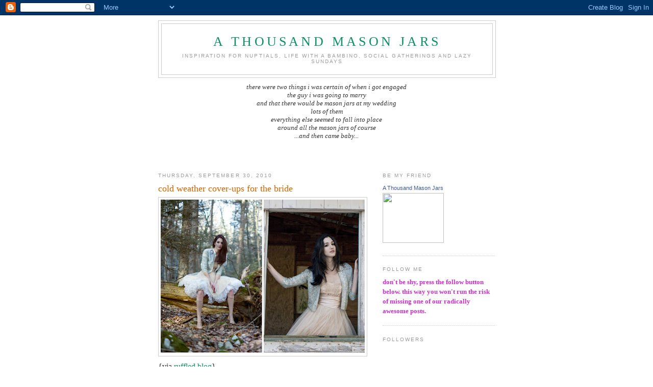

--- FILE ---
content_type: text/html; charset=UTF-8
request_url: http://www.athousandmasonjars.com/2010/09/cold-weather-cover-ups-for-bride.html
body_size: 12579
content:
<!DOCTYPE html>
<html dir='ltr' xmlns='http://www.w3.org/1999/xhtml' xmlns:b='http://www.google.com/2005/gml/b' xmlns:data='http://www.google.com/2005/gml/data' xmlns:expr='http://www.google.com/2005/gml/expr'>
<head>
<link href='https://www.blogger.com/static/v1/widgets/2944754296-widget_css_bundle.css' rel='stylesheet' type='text/css'/>
<meta content='text/html; charset=UTF-8' http-equiv='Content-Type'/>
<meta content='blogger' name='generator'/>
<link href='http://www.athousandmasonjars.com/favicon.ico' rel='icon' type='image/x-icon'/>
<link href='http://www.athousandmasonjars.com/2010/09/cold-weather-cover-ups-for-bride.html' rel='canonical'/>
<link rel="alternate" type="application/atom+xml" title="a thousand mason jars - Atom" href="http://www.athousandmasonjars.com/feeds/posts/default" />
<link rel="alternate" type="application/rss+xml" title="a thousand mason jars - RSS" href="http://www.athousandmasonjars.com/feeds/posts/default?alt=rss" />
<link rel="service.post" type="application/atom+xml" title="a thousand mason jars - Atom" href="https://www.blogger.com/feeds/2429986827899119307/posts/default" />

<link rel="alternate" type="application/atom+xml" title="a thousand mason jars - Atom" href="http://www.athousandmasonjars.com/feeds/3084667453701921435/comments/default" />
<!--Can't find substitution for tag [blog.ieCssRetrofitLinks]-->
<link href='https://blogger.googleusercontent.com/img/b/R29vZ2xl/AVvXsEhEM9BoFGwJLC5WtTcOcoE11fdkHxPsnXbmTto_E5HeidXzqn7Bivyclviwe4MeHr6EPIi0JgWe1xNPspHnSzvZ-98EVXColCMBXFUelykbclcNgqTbPweuk7mxd5Q1gLCG3m_AJh1A1d8/s400/silver-tulle-vintage-wedding-dress.jpg' rel='image_src'/>
<meta content='http://www.athousandmasonjars.com/2010/09/cold-weather-cover-ups-for-bride.html' property='og:url'/>
<meta content='cold weather cover-ups for the bride' property='og:title'/>
<meta content='{via ruffled blog } {via braedon photography } {via martha stewart } {via abcd } {via once wed } baby it&#39;s cold outside... not quite, but we...' property='og:description'/>
<meta content='https://blogger.googleusercontent.com/img/b/R29vZ2xl/AVvXsEhEM9BoFGwJLC5WtTcOcoE11fdkHxPsnXbmTto_E5HeidXzqn7Bivyclviwe4MeHr6EPIi0JgWe1xNPspHnSzvZ-98EVXColCMBXFUelykbclcNgqTbPweuk7mxd5Q1gLCG3m_AJh1A1d8/w1200-h630-p-k-no-nu/silver-tulle-vintage-wedding-dress.jpg' property='og:image'/>
<title>a thousand mason jars: cold weather cover-ups for the bride</title>
<style id='page-skin-1' type='text/css'><!--
/*
-----------------------------------------------
Blogger Template Style
Name:     Minima
Date:     26 Feb 2004
Updated by: Blogger Team
----------------------------------------------- */
/* Use this with templates/template-twocol.html */
body {
background:#ffffff;
margin:0;
color:#333333;
font:x-small Georgia Serif;
font-size/* */:/**/small;
font-size: /**/small;
text-align: center;
}
a:link {
color:#0D8F63;
text-decoration:none;
}
a:visited {
color:#999999;
text-decoration:none;
}
a:hover {
color:#cc6600;
text-decoration:underline;
}
a img {
border-width:0;
}
/* Header
-----------------------------------------------
*/
#header-wrapper {
width:660px;
margin:0 auto 10px;
border:1px solid #cccccc;
}
#header-inner {
background-position: center;
margin-left: auto;
margin-right: auto;
}
#header {
margin: 5px;
border: 1px solid #cccccc;
text-align: center;
color:#0D8F63;
}
#header h1 {
margin:5px 5px 0;
padding:15px 20px .25em;
line-height:1.2em;
text-transform:uppercase;
letter-spacing:.2em;
font: normal normal 200% Georgia, Serif;
}
#header a {
color:#0D8F63;
text-decoration:none;
}
#header a:hover {
color:#0D8F63;
}
#header .description {
margin:0 5px 5px;
padding:0 20px 15px;
max-width:700px;
text-transform:uppercase;
letter-spacing:.2em;
line-height: 1.4em;
font: normal normal 78% 'Trebuchet MS', Trebuchet, Arial, Verdana, Sans-serif;
color: #999999;
}
#header img {
margin-left: auto;
margin-right: auto;
}
/* Outer-Wrapper
----------------------------------------------- */
#outer-wrapper {
width: 660px;
margin:0 auto;
padding:10px;
text-align:left;
font: normal normal 100% Georgia, Serif;
}
#main-wrapper {
width: 410px;
float: left;
word-wrap: break-word; /* fix for long text breaking sidebar float in IE */
overflow: hidden;     /* fix for long non-text content breaking IE sidebar float */
}
#sidebar-wrapper {
width: 220px;
float: right;
word-wrap: break-word; /* fix for long text breaking sidebar float in IE */
overflow: hidden;      /* fix for long non-text content breaking IE sidebar float */
}
/* Headings
----------------------------------------------- */
h2 {
margin:1.5em 0 .75em;
font:normal normal 78% 'Trebuchet MS',Trebuchet,Arial,Verdana,Sans-serif;
line-height: 1.4em;
text-transform:uppercase;
letter-spacing:.2em;
color:#999999;
}
/* Posts
-----------------------------------------------
*/
h2.date-header {
margin:1.5em 0 .5em;
}
.post {
margin:.5em 0 1.5em;
border-bottom:1px dotted #cccccc;
padding-bottom:1.5em;
}
.post h3 {
margin:.25em 0 0;
padding:0 0 4px;
font-size:140%;
font-weight:normal;
line-height:1.4em;
color:#cc6600;
}
.post h3 a, .post h3 a:visited, .post h3 strong {
display:block;
text-decoration:none;
color:#cc6600;
font-weight:normal;
}
.post h3 strong, .post h3 a:hover {
color:#333333;
}
.post-body {
margin:0 0 .75em;
line-height:1.6em;
}
.post-body blockquote {
line-height:1.3em;
}
.post-footer {
margin: .75em 0;
color:#999999;
text-transform:uppercase;
letter-spacing:.1em;
font: normal normal 78% 'Trebuchet MS', Trebuchet, Arial, Verdana, Sans-serif;
line-height: 1.4em;
}
.comment-link {
margin-left:.6em;
}
.post img, table.tr-caption-container {
padding:4px;
border:1px solid #cccccc;
}
.tr-caption-container img {
border: none;
padding: 0;
}
.post blockquote {
margin:1em 20px;
}
.post blockquote p {
margin:.75em 0;
}
/* Comments
----------------------------------------------- */
#comments h4 {
margin:1em 0;
font-weight: bold;
line-height: 1.4em;
text-transform:uppercase;
letter-spacing:.2em;
color: #999999;
}
#comments-block {
margin:1em 0 1.5em;
line-height:1.6em;
}
#comments-block .comment-author {
margin:.5em 0;
}
#comments-block .comment-body {
margin:.25em 0 0;
}
#comments-block .comment-footer {
margin:-.25em 0 2em;
line-height: 1.4em;
text-transform:uppercase;
letter-spacing:.1em;
}
#comments-block .comment-body p {
margin:0 0 .75em;
}
.deleted-comment {
font-style:italic;
color:gray;
}
#blog-pager-newer-link {
float: left;
}
#blog-pager-older-link {
float: right;
}
#blog-pager {
text-align: center;
}
.feed-links {
clear: both;
line-height: 2.5em;
}
/* Sidebar Content
----------------------------------------------- */
.sidebar {
color: #666666;
line-height: 1.5em;
}
.sidebar ul {
list-style:none;
margin:0 0 0;
padding:0 0 0;
}
.sidebar li {
margin:0;
padding-top:0;
padding-right:0;
padding-bottom:.25em;
padding-left:15px;
text-indent:-15px;
line-height:1.5em;
}
.sidebar .widget, .main .widget {
border-bottom:1px dotted #cccccc;
margin:0 0 1.5em;
padding:0 0 1.5em;
}
.main .Blog {
border-bottom-width: 0;
}
/* Profile
----------------------------------------------- */
.profile-img {
float: left;
margin-top: 0;
margin-right: 5px;
margin-bottom: 5px;
margin-left: 0;
padding: 4px;
border: 1px solid #cccccc;
}
.profile-data {
margin:0;
text-transform:uppercase;
letter-spacing:.1em;
font: normal normal 78% 'Trebuchet MS', Trebuchet, Arial, Verdana, Sans-serif;
color: #999999;
font-weight: bold;
line-height: 1.6em;
}
.profile-datablock {
margin:.5em 0 .5em;
}
.profile-textblock {
margin: 0.5em 0;
line-height: 1.6em;
}
.profile-link {
font: normal normal 78% 'Trebuchet MS', Trebuchet, Arial, Verdana, Sans-serif;
text-transform: uppercase;
letter-spacing: .1em;
}
/* Footer
----------------------------------------------- */
#footer {
width:660px;
clear:both;
margin:0 auto;
padding-top:15px;
line-height: 1.6em;
text-transform:uppercase;
letter-spacing:.1em;
text-align: center;
}

--></style>
<link href='https://www.blogger.com/dyn-css/authorization.css?targetBlogID=2429986827899119307&amp;zx=ff719f20-26f7-496e-ae74-9e41e3128cd7' media='none' onload='if(media!=&#39;all&#39;)media=&#39;all&#39;' rel='stylesheet'/><noscript><link href='https://www.blogger.com/dyn-css/authorization.css?targetBlogID=2429986827899119307&amp;zx=ff719f20-26f7-496e-ae74-9e41e3128cd7' rel='stylesheet'/></noscript>
<meta name='google-adsense-platform-account' content='ca-host-pub-1556223355139109'/>
<meta name='google-adsense-platform-domain' content='blogspot.com'/>

</head>
<meta content='9BC9886362' name='blogcatalog'/>
<body>
<div class='navbar section' id='navbar'><div class='widget Navbar' data-version='1' id='Navbar1'><script type="text/javascript">
    function setAttributeOnload(object, attribute, val) {
      if(window.addEventListener) {
        window.addEventListener('load',
          function(){ object[attribute] = val; }, false);
      } else {
        window.attachEvent('onload', function(){ object[attribute] = val; });
      }
    }
  </script>
<div id="navbar-iframe-container"></div>
<script type="text/javascript" src="https://apis.google.com/js/platform.js"></script>
<script type="text/javascript">
      gapi.load("gapi.iframes:gapi.iframes.style.bubble", function() {
        if (gapi.iframes && gapi.iframes.getContext) {
          gapi.iframes.getContext().openChild({
              url: 'https://www.blogger.com/navbar/2429986827899119307?po\x3d3084667453701921435\x26origin\x3dhttp://www.athousandmasonjars.com',
              where: document.getElementById("navbar-iframe-container"),
              id: "navbar-iframe"
          });
        }
      });
    </script><script type="text/javascript">
(function() {
var script = document.createElement('script');
script.type = 'text/javascript';
script.src = '//pagead2.googlesyndication.com/pagead/js/google_top_exp.js';
var head = document.getElementsByTagName('head')[0];
if (head) {
head.appendChild(script);
}})();
</script>
</div></div>
<div id='outer-wrapper'><div id='wrap2'>
<!-- skip links for text browsers -->
<span id='skiplinks' style='display:none;'>
<a href='#main'>skip to main </a> |
      <a href='#sidebar'>skip to sidebar</a>
</span>
<div id='header-wrapper'>
<div class='header section' id='header'><div class='widget Header' data-version='1' id='Header1'>
<div id='header-inner'>
<div class='titlewrapper'>
<h1 class='title'>
<a href='http://www.athousandmasonjars.com/'>
a thousand mason jars
</a>
</h1>
</div>
<div class='descriptionwrapper'>
<p class='description'><span>inspiration for nuptials, life with a bambino, social gatherings and lazy sundays</span></p>
</div>
</div>
</div></div>
</div>
<div id='content-wrapper'>
<div id='crosscol-wrapper' style='text-align:center'>
<div class='crosscol section' id='crosscol'><div class='widget Text' data-version='1' id='Text2'>
<div class='widget-content'>
<em>there were two things i was certain of when i got engaged</em> <div><em>the guy i was going to marry</em></div><div><em>and that there would be mason jars at my wedding </em><br/><em>lots of them </em><br/><em>everything else seemed to fall into place</em><br/><em>around all the mason jars of course</em></div><div><i>...and then came baby...<br/></i><br/></div><br/><br/>
</div>
<div class='clear'></div>
</div></div>
</div>
<div id='main-wrapper'>
<div class='main section' id='main'><div class='widget Blog' data-version='1' id='Blog1'>
<div class='blog-posts hfeed'>

          <div class="date-outer">
        
<h2 class='date-header'><span>Thursday, September 30, 2010</span></h2>

          <div class="date-posts">
        
<div class='post-outer'>
<div class='post hentry'>
<a name='3084667453701921435'></a>
<h3 class='post-title entry-title'>
<a href='http://www.athousandmasonjars.com/2010/09/cold-weather-cover-ups-for-bride.html'>cold weather cover-ups for the bride</a>
</h3>
<div class='post-header'>
<div class='post-header-line-1'></div>
</div>
<div class='post-body entry-content'>
<div><a href="https://blogger.googleusercontent.com/img/b/R29vZ2xl/AVvXsEhEM9BoFGwJLC5WtTcOcoE11fdkHxPsnXbmTto_E5HeidXzqn7Bivyclviwe4MeHr6EPIi0JgWe1xNPspHnSzvZ-98EVXColCMBXFUelykbclcNgqTbPweuk7mxd5Q1gLCG3m_AJh1A1d8/s1600/silver-tulle-vintage-wedding-dress.jpg" onblur="try {parent.deselectBloggerImageGracefully();} catch(e) {}"><span class="Apple-style-span" style="color: rgb(0, 0, 0); -webkit-text-decorations-in-effect: none; "></span></a><a href="https://blogger.googleusercontent.com/img/b/R29vZ2xl/AVvXsEhEM9BoFGwJLC5WtTcOcoE11fdkHxPsnXbmTto_E5HeidXzqn7Bivyclviwe4MeHr6EPIi0JgWe1xNPspHnSzvZ-98EVXColCMBXFUelykbclcNgqTbPweuk7mxd5Q1gLCG3m_AJh1A1d8/s1600/silver-tulle-vintage-wedding-dress.jpg" onblur="try {parent.deselectBloggerImageGracefully();} catch(e) {}"><img alt="" border="0" id="BLOGGER_PHOTO_ID_5522704851674768754" src="https://blogger.googleusercontent.com/img/b/R29vZ2xl/AVvXsEhEM9BoFGwJLC5WtTcOcoE11fdkHxPsnXbmTto_E5HeidXzqn7Bivyclviwe4MeHr6EPIi0JgWe1xNPspHnSzvZ-98EVXColCMBXFUelykbclcNgqTbPweuk7mxd5Q1gLCG3m_AJh1A1d8/s400/silver-tulle-vintage-wedding-dress.jpg" style="display:block; margin:0px auto 10px; text-align:center;cursor:pointer; cursor:hand;width: 400px; height: 303px;" /></a><span class="Apple-style-span"  style="font-size:medium;">{via </span><a href="http://ruffledblog.com/2010/02/reader-survey-2010/"><span class="Apple-style-span"  style="font-size:medium;">ruffled blog</span></a><span class="Apple-style-span"  style="font-size:medium;">}<br /></span><div style="text-align: center;"><span class="Apple-style-span"  style="color:#0000EE;"><u><span class="Apple-style-span"  style="font-size:medium;"><br /></span></u></span></div><a href="https://blogger.googleusercontent.com/img/b/R29vZ2xl/AVvXsEgL_fEwFU3GVdmr0bRwFO2t9pYAp1w0tpsQQjy-06L-Se43wykdEZCZS_pXunERANV2fzhs__quWkLbVfD03whwZIC1XLyHff2BaX9kDW4tMP7wQG-enad4AlnkPeI_ai7vl_lRGWROg58/s1600/sweater_vintage_bride_02.jpg" onblur="try {parent.deselectBloggerImageGracefully();} catch(e) {}"><img alt="" border="0" id="BLOGGER_PHOTO_ID_5522704196065570674" src="https://blogger.googleusercontent.com/img/b/R29vZ2xl/AVvXsEgL_fEwFU3GVdmr0bRwFO2t9pYAp1w0tpsQQjy-06L-Se43wykdEZCZS_pXunERANV2fzhs__quWkLbVfD03whwZIC1XLyHff2BaX9kDW4tMP7wQG-enad4AlnkPeI_ai7vl_lRGWROg58/s400/sweater_vintage_bride_02.jpg" style="display:block; margin:0px auto 10px; text-align:center;cursor:pointer; cursor:hand;width: 400px; height: 296px;" /></a><span class="Apple-style-span"  style="font-size:medium;">{via </span><a href="http://braedonsblog.com/2009/12/18/laura-ryan-rainy-day-wedding-in-santa-barbara/"><span class="Apple-style-span"  style="font-size:medium;">braedon photography</span></a><span class="Apple-style-span"  style="font-size:medium;">}</span></div><div><span class="Apple-style-span"  style="font-size:medium;"><br /></span></div><div><a href="https://blogger.googleusercontent.com/img/b/R29vZ2xl/AVvXsEjj0MLsKkAtzD57oZrsMdUpolBk5usN4da00ANqlyj80xWCY3JA-iSfvXb-FzCs5P4SZIOzr0v0qh_P00GwIJNJMfNV1JKLaoJ81krb733b1fJgvHEd6nXBj-IC_2Ec-o0_XZUZesKHc2w/s1600/a99893_fal03_b_g03_xl.jpg"><img alt="" border="0" id="BLOGGER_PHOTO_ID_5522710727518553970" src="https://blogger.googleusercontent.com/img/b/R29vZ2xl/AVvXsEjj0MLsKkAtzD57oZrsMdUpolBk5usN4da00ANqlyj80xWCY3JA-iSfvXb-FzCs5P4SZIOzr0v0qh_P00GwIJNJMfNV1JKLaoJ81krb733b1fJgvHEd6nXBj-IC_2Ec-o0_XZUZesKHc2w/s400/a99893_fal03_b_g03_xl.jpg" style="display: block; margin-top: 0px; margin-right: auto; margin-bottom: 10px; margin-left: auto; text-align: center; cursor: pointer; width: 320px; height: 400px; " /></a><span class="Apple-style-span"  style="font-size:medium;">{via </span><a href="http://www.marthastewartweddings.com/photogallery/fall-wedding-ideas#slide_16"><span class="Apple-style-span"  style="font-size:medium;">martha stewart</span></a><span class="Apple-style-span"  style="font-size:medium;">}<br /></span><div><span class="Apple-style-span"  style="font-size:medium;"><br /></span><a href="https://blogger.googleusercontent.com/img/b/R29vZ2xl/AVvXsEgEyCw8aBM-xnTex76Avdn7PMnipml8Lhty3_S8eW5Zuh5itlb8FeNb29b1xfFqaUYNBL2Q_4Ut1YssHb5LtdLCEPVQKjm4xXSGESnVK9jahOwFtoGGXlnA69hxj8cZEyay-cE_WLDvP0U/s1600/BabyAlpacaSweater.jpg" onblur="try {parent.deselectBloggerImageGracefully();} catch(e) {}"><img alt="" border="0" id="BLOGGER_PHOTO_ID_5522701559325370706" src="https://blogger.googleusercontent.com/img/b/R29vZ2xl/AVvXsEgEyCw8aBM-xnTex76Avdn7PMnipml8Lhty3_S8eW5Zuh5itlb8FeNb29b1xfFqaUYNBL2Q_4Ut1YssHb5LtdLCEPVQKjm4xXSGESnVK9jahOwFtoGGXlnA69hxj8cZEyay-cE_WLDvP0U/s400/BabyAlpacaSweater.jpg" style="display:block; margin:0px auto 10px; text-align:center;cursor:pointer; cursor:hand;width: 400px; height: 231px;" /></a><span class="Apple-style-span"  style="font-size:medium;">{via </span><a href="http://www.abcddesign.com/archives/2009/10/27/vintage-wedding-perfect-bridesmaid-dress/"><span class="Apple-style-span"  style="font-size:medium;">abcd</span></a><span class="Apple-style-span"  style="font-size:medium;">}</span><div><div style="text-align: center;"><span class="Apple-style-span"  style="color:#0000EE;"><u><span class="Apple-style-span"  style="font-size:medium;"><br /></span></u></span></div><a href="https://blogger.googleusercontent.com/img/b/R29vZ2xl/AVvXsEhk29oX56AmenbAL32Ca4Z2sjycAwOxDeL9VZ2XKWoa06LTupDpdBgq5rnyj_YhCBFd6AF9umSAIKcOTXsNkV6UFVeKvlC21AkBWIvk1u-44pSlGz7hYfJd8NK0vlzfUPmKIRQa-mPMF1g/s1600/oscar-de-la-renta-ruffle-wedding-dress1.jpg" onblur="try {parent.deselectBloggerImageGracefully();} catch(e) {}"><img alt="" border="0" id="BLOGGER_PHOTO_ID_5522701085117988706" src="https://blogger.googleusercontent.com/img/b/R29vZ2xl/AVvXsEhk29oX56AmenbAL32Ca4Z2sjycAwOxDeL9VZ2XKWoa06LTupDpdBgq5rnyj_YhCBFd6AF9umSAIKcOTXsNkV6UFVeKvlC21AkBWIvk1u-44pSlGz7hYfJd8NK0vlzfUPmKIRQa-mPMF1g/s400/oscar-de-la-renta-ruffle-wedding-dress1.jpg" style="display:block; margin:0px auto 10px; text-align:center;cursor:pointer; cursor:hand;width: 321px; height: 400px;" /></a><span class="Apple-style-span"  style="font-size:medium;">{via </span><a href="http://www.oncewed.com/29014/wedding-blog/real-weddings/a-virginia-farm-wedding/"><span class="Apple-style-span"  style="font-size:medium;">once wed</span></a><span class="Apple-style-span"  style="font-size:medium;">}</span></div></div></div><div><span class="Apple-style-span"  style="font-size:medium;"><br /></span></div><div><span class="Apple-style-span"  style="font-size:medium;">baby it's cold outside...</span></div><div><span class="Apple-style-span"  style="font-size:medium;"><br /></span></div><div><span class="Apple-style-span"  style="font-size:medium;">not quite, but we're getting close to that time of year when the temperature starts dropping and our bare arms need covering!</span></div><div><span class="Apple-style-span"  style="font-size:medium;"><br /></span></div><div><span class="Apple-style-span"  style="font-size:medium;">if it wasn't mid-july and humid on our wedding day, i would have loved to cover up in a cozy cardigan. it is hands down my favorite piece of clothing and my hubs will no doubt attest to this obsession.</span></div><div><span class="Apple-style-span"  style="font-size:medium;"><br /></span></div><div><span class="Apple-style-span"  style="font-size:medium;">some of my go-to spots for cover-ups include, but are certainly not limited to, <a href="http://www.jcrew.com/womens_category/sweaters.jsp?iNextCategory=-1">j.crew</a>, <a href="http://www.anthropologie.com/anthro/catalog/category.jsp?_DARGS=/anthro/catalog/common/highlited_itemcount.jsp_A&amp;_DAV=true&amp;_dynSessConf=1985060526082005862&amp;viewAllOnOnePage=yes&amp;itemCount=-1&amp;pushId=CLOTHES-SWEATERS&amp;selectedProductSize=&amp;startValue=1&amp;id=CLOTHES-SWEATERS&amp;selectedProductColor=&amp;defaultSort=&amp;navCount=5&amp;sortView=&amp;templateType=&amp;navAction=top&amp;displayNumber=8&amp;selectedProductSize1=&amp;sortby=&amp;prepushId=&amp;popId=CLOTHES">anthropologie</a>, and <a href="http://bananarepublic.gap.com/browse/category.do?cid=5032">banana republic</a>. after looking at all of their latest collections, there are several options in my opinion that would look gorgeous over a wedding gown. go on, take a look yourself...</span></div><div><span class="Apple-style-span"  style="font-size:medium;"><br /></span></div><div><span class="Apple-style-span"  style="font-size:medium;">and if a cardigan isn't your thing, a bolero, shawl, capelet or scarf are all beautiful &amp; functional alternatives when it comes to staying warm and still looking gorgeous on your wedding day.</span></div><div><span class="Apple-style-span"  style="font-size:medium;"><br /></span></div><div><span class="Apple-style-span"  style="font-size:medium;">where do you shop for your favorite cardigans? </span></div><div><span class="Apple-style-span"  style="font-size:medium;"><br /></span></div><div><span class="Apple-style-span"  style="font-size:medium;">any other cover-up ideas?</span></div>
<div style='clear: both;'></div>
</div>
<div class='post-footer'>
<div class='post-footer-line post-footer-line-1'><span class='post-author vcard'>
Posted by
<span class='fn'>a thousand mason jars</span>
</span>
<span class='post-timestamp'>
at
<a class='timestamp-link' href='http://www.athousandmasonjars.com/2010/09/cold-weather-cover-ups-for-bride.html' rel='bookmark' title='permanent link'><abbr class='published' title='2010-09-30T11:50:00-04:00'>11:50&#8239;AM</abbr></a>
</span>
<span class='post-comment-link'>
</span>
<span class='post-icons'>
<span class='item-action'>
<a href='https://www.blogger.com/email-post/2429986827899119307/3084667453701921435' title='Email Post'>
<img alt='' class='icon-action' height='13' src='http://img1.blogblog.com/img/icon18_email.gif' width='18'/>
</a>
</span>
<span class='item-control blog-admin pid-441500294'>
<a href='https://www.blogger.com/post-edit.g?blogID=2429986827899119307&postID=3084667453701921435&from=pencil' title='Edit Post'>
<img alt='' class='icon-action' height='18' src='https://resources.blogblog.com/img/icon18_edit_allbkg.gif' width='18'/>
</a>
</span>
</span>
</div>
<div class='post-footer-line post-footer-line-2'><span class='post-labels'>
</span>
</div>
<div class='post-footer-line post-footer-line-3'><span class='post-location'>
</span>
</div>
</div>
</div>
<div class='comments' id='comments'>
<a name='comments'></a>
<h4>No comments:</h4>
<div id='Blog1_comments-block-wrapper'>
<dl class='avatar-comment-indent' id='comments-block'>
</dl>
</div>
<p class='comment-footer'>
<a href='https://www.blogger.com/comment/fullpage/post/2429986827899119307/3084667453701921435' onclick=''>Post a Comment</a>
</p>
</div>
</div>

        </div></div>
      
</div>
<div class='blog-pager' id='blog-pager'>
<span id='blog-pager-newer-link'>
<a class='blog-pager-newer-link' href='http://www.athousandmasonjars.com/2010/10/happy-friday-time-to-get-baking.html' id='Blog1_blog-pager-newer-link' title='Newer Post'>Newer Post</a>
</span>
<span id='blog-pager-older-link'>
<a class='blog-pager-older-link' href='http://www.athousandmasonjars.com/2010/09/pin-up-girl-sexy-boudoir-photos-as-gift.html' id='Blog1_blog-pager-older-link' title='Older Post'>Older Post</a>
</span>
<a class='home-link' href='http://www.athousandmasonjars.com/'>Home</a>
</div>
<div class='clear'></div>
<div class='post-feeds'>
<div class='feed-links'>
Subscribe to:
<a class='feed-link' href='http://www.athousandmasonjars.com/feeds/3084667453701921435/comments/default' target='_blank' type='application/atom+xml'>Post Comments (Atom)</a>
</div>
</div>
</div></div>
</div>
<div id='sidebar-wrapper'>
<div class='sidebar section' id='sidebar'><div class='widget HTML' data-version='1' id='HTML2'>
<h2 class='title'>BE MY FRIEND</h2>
<div class='widget-content'>
<!-- Facebook Badge START --><a href="http://www.facebook.com/pages/A-Thousand-Mason-Jars/141574112567138" target="_TOP" style="font-family: &quot;lucida grande&quot;,tahoma,verdana,arial,sans-serif; font-size: 11px; font-variant: normal; font-style: normal; font-weight: normal; color: #3B5998; text-decoration: none;" title="A Thousand Mason Jars">A Thousand Mason Jars</a><br/><a href="http://www.facebook.com/pages/A-Thousand-Mason-Jars/141574112567138" target="_TOP" title="A Thousand Mason Jars"><img src="http://badge.facebook.com/badge/141574112567138.1230.1787350482.png" width="120" height="98" style="border: 0px;" /></a><br/><a href="http://www.facebook.com/business/dashboard/" target="_TOP" style="font-family: &quot;lucida grande&quot;,tahoma,verdana,arial,sans-serif; font-size: 11px; font-variant: normal; font-style: normal; font-weight: normal; color: #3B5998; text-decoration: none;" title="Make your own badge!"></a><!-- Facebook Badge END -->
</div>
<div class='clear'></div>
</div><div class='widget Text' data-version='1' id='Text4'>
<h2 class='title'>FOLLOW ME</h2>
<div class='widget-content'>
<b><span class="Apple-style-span"  style="color:#CC33CC;">don't be shy, press the follow button below. this way you won't run the risk of missing one of our radically awesome posts.</span></b>
</div>
<div class='clear'></div>
</div><div class='widget Followers' data-version='1' id='Followers1'>
<h2 class='title'>followers</h2>
<div class='widget-content'>
<div id='Followers1-wrapper'>
<div style='margin-right:2px;'>
<div><script type="text/javascript" src="https://apis.google.com/js/platform.js"></script>
<div id="followers-iframe-container"></div>
<script type="text/javascript">
    window.followersIframe = null;
    function followersIframeOpen(url) {
      gapi.load("gapi.iframes", function() {
        if (gapi.iframes && gapi.iframes.getContext) {
          window.followersIframe = gapi.iframes.getContext().openChild({
            url: url,
            where: document.getElementById("followers-iframe-container"),
            messageHandlersFilter: gapi.iframes.CROSS_ORIGIN_IFRAMES_FILTER,
            messageHandlers: {
              '_ready': function(obj) {
                window.followersIframe.getIframeEl().height = obj.height;
              },
              'reset': function() {
                window.followersIframe.close();
                followersIframeOpen("https://www.blogger.com/followers/frame/2429986827899119307?colors\x3dCgt0cmFuc3BhcmVudBILdHJhbnNwYXJlbnQaByM2NjY2NjYiByMwRDhGNjMqByNmZmZmZmYyByNjYzY2MDA6ByM2NjY2NjZCByMwRDhGNjNKByM5OTk5OTlSByMwRDhGNjNaC3RyYW5zcGFyZW50\x26pageSize\x3d21\x26hl\x3den\x26origin\x3dhttp://www.athousandmasonjars.com");
              },
              'open': function(url) {
                window.followersIframe.close();
                followersIframeOpen(url);
              }
            }
          });
        }
      });
    }
    followersIframeOpen("https://www.blogger.com/followers/frame/2429986827899119307?colors\x3dCgt0cmFuc3BhcmVudBILdHJhbnNwYXJlbnQaByM2NjY2NjYiByMwRDhGNjMqByNmZmZmZmYyByNjYzY2MDA6ByM2NjY2NjZCByMwRDhGNjNKByM5OTk5OTlSByMwRDhGNjNaC3RyYW5zcGFyZW50\x26pageSize\x3d21\x26hl\x3den\x26origin\x3dhttp://www.athousandmasonjars.com");
  </script></div>
</div>
</div>
<div class='clear'></div>
</div>
</div><div class='widget Text' data-version='1' id='Text3'>
<h2 class='title'>talk to me</h2>
<div class='widget-content'>
athousandmasonjars@gmail.com
</div>
<div class='clear'></div>
</div><div class='widget Text' data-version='1' id='Text1'>
<h2 class='title'>about this blog</h2>
<div class='widget-content'>
<p>inspiration for nuptials, life with a bambino, social gatherings, and lazy sundays. a creative and fun approach to planning your wedding, navigating life as a new parent and everything in between. a spot to find beautiful &amp; unique inspiration, ask questions and sometimes just goof around. oh &amp; there will be mason jars of course. lots of them.</p>
</div>
<div class='clear'></div>
</div><div class='widget Subscribe' data-version='1' id='Subscribe1'>
<div style='white-space:nowrap'>
<h2 class='title'>Subscribe To</h2>
<div class='widget-content'>
<div class='subscribe-wrapper subscribe-type-POST'>
<div class='subscribe expanded subscribe-type-POST' id='SW_READER_LIST_Subscribe1POST' style='display:none;'>
<div class='top'>
<span class='inner' onclick='return(_SW_toggleReaderList(event, "Subscribe1POST"));'>
<img class='subscribe-dropdown-arrow' src='https://resources.blogblog.com/img/widgets/arrow_dropdown.gif'/>
<img align='absmiddle' alt='' border='0' class='feed-icon' src='https://resources.blogblog.com/img/icon_feed12.png'/>
Posts
</span>
<div class='feed-reader-links'>
<a class='feed-reader-link' href='https://www.netvibes.com/subscribe.php?url=http%3A%2F%2Fwww.athousandmasonjars.com%2Ffeeds%2Fposts%2Fdefault' target='_blank'>
<img src='https://resources.blogblog.com/img/widgets/subscribe-netvibes.png'/>
</a>
<a class='feed-reader-link' href='https://add.my.yahoo.com/content?url=http%3A%2F%2Fwww.athousandmasonjars.com%2Ffeeds%2Fposts%2Fdefault' target='_blank'>
<img src='https://resources.blogblog.com/img/widgets/subscribe-yahoo.png'/>
</a>
<a class='feed-reader-link' href='http://www.athousandmasonjars.com/feeds/posts/default' target='_blank'>
<img align='absmiddle' class='feed-icon' src='https://resources.blogblog.com/img/icon_feed12.png'/>
                  Atom
                </a>
</div>
</div>
<div class='bottom'></div>
</div>
<div class='subscribe' id='SW_READER_LIST_CLOSED_Subscribe1POST' onclick='return(_SW_toggleReaderList(event, "Subscribe1POST"));'>
<div class='top'>
<span class='inner'>
<img class='subscribe-dropdown-arrow' src='https://resources.blogblog.com/img/widgets/arrow_dropdown.gif'/>
<span onclick='return(_SW_toggleReaderList(event, "Subscribe1POST"));'>
<img align='absmiddle' alt='' border='0' class='feed-icon' src='https://resources.blogblog.com/img/icon_feed12.png'/>
Posts
</span>
</span>
</div>
<div class='bottom'></div>
</div>
</div>
<div class='subscribe-wrapper subscribe-type-PER_POST'>
<div class='subscribe expanded subscribe-type-PER_POST' id='SW_READER_LIST_Subscribe1PER_POST' style='display:none;'>
<div class='top'>
<span class='inner' onclick='return(_SW_toggleReaderList(event, "Subscribe1PER_POST"));'>
<img class='subscribe-dropdown-arrow' src='https://resources.blogblog.com/img/widgets/arrow_dropdown.gif'/>
<img align='absmiddle' alt='' border='0' class='feed-icon' src='https://resources.blogblog.com/img/icon_feed12.png'/>
Comments
</span>
<div class='feed-reader-links'>
<a class='feed-reader-link' href='https://www.netvibes.com/subscribe.php?url=http%3A%2F%2Fwww.athousandmasonjars.com%2Ffeeds%2F3084667453701921435%2Fcomments%2Fdefault' target='_blank'>
<img src='https://resources.blogblog.com/img/widgets/subscribe-netvibes.png'/>
</a>
<a class='feed-reader-link' href='https://add.my.yahoo.com/content?url=http%3A%2F%2Fwww.athousandmasonjars.com%2Ffeeds%2F3084667453701921435%2Fcomments%2Fdefault' target='_blank'>
<img src='https://resources.blogblog.com/img/widgets/subscribe-yahoo.png'/>
</a>
<a class='feed-reader-link' href='http://www.athousandmasonjars.com/feeds/3084667453701921435/comments/default' target='_blank'>
<img align='absmiddle' class='feed-icon' src='https://resources.blogblog.com/img/icon_feed12.png'/>
                  Atom
                </a>
</div>
</div>
<div class='bottom'></div>
</div>
<div class='subscribe' id='SW_READER_LIST_CLOSED_Subscribe1PER_POST' onclick='return(_SW_toggleReaderList(event, "Subscribe1PER_POST"));'>
<div class='top'>
<span class='inner'>
<img class='subscribe-dropdown-arrow' src='https://resources.blogblog.com/img/widgets/arrow_dropdown.gif'/>
<span onclick='return(_SW_toggleReaderList(event, "Subscribe1PER_POST"));'>
<img align='absmiddle' alt='' border='0' class='feed-icon' src='https://resources.blogblog.com/img/icon_feed12.png'/>
Comments
</span>
</span>
</div>
<div class='bottom'></div>
</div>
</div>
<div style='clear:both'></div>
</div>
</div>
<div class='clear'></div>
</div><div class='widget Label' data-version='1' id='Label1'>
<h2>Labels</h2>
<div class='widget-content list-label-widget-content'>
<ul>
<li>
<a dir='ltr' href='http://www.athousandmasonjars.com/search/label/hungry%20monday'>hungry monday</a>
</li>
<li>
<a dir='ltr' href='http://www.athousandmasonjars.com/search/label/real%20baby%20shower'>real baby shower</a>
</li>
<li>
<a dir='ltr' href='http://www.athousandmasonjars.com/search/label/real%20engagement'>real engagement</a>
</li>
<li>
<a dir='ltr' href='http://www.athousandmasonjars.com/search/label/real%20wedding'>real wedding</a>
</li>
<li>
<a dir='ltr' href='http://www.athousandmasonjars.com/search/label/today%27s%20jam'>today&#39;s jam</a>
</li>
</ul>
<div class='clear'></div>
</div>
</div><div class='widget BlogArchive' data-version='1' id='BlogArchive1'>
<h2>Blog Archive</h2>
<div class='widget-content'>
<div id='ArchiveList'>
<div id='BlogArchive1_ArchiveList'>
<ul class='hierarchy'>
<li class='archivedate collapsed'>
<a class='toggle' href='javascript:void(0)'>
<span class='zippy'>

        &#9658;&#160;
      
</span>
</a>
<a class='post-count-link' href='http://www.athousandmasonjars.com/2011/'>
2011
</a>
<span class='post-count' dir='ltr'>(32)</span>
<ul class='hierarchy'>
<li class='archivedate collapsed'>
<a class='toggle' href='javascript:void(0)'>
<span class='zippy'>

        &#9658;&#160;
      
</span>
</a>
<a class='post-count-link' href='http://www.athousandmasonjars.com/2011/12/'>
December
</a>
<span class='post-count' dir='ltr'>(3)</span>
</li>
</ul>
<ul class='hierarchy'>
<li class='archivedate collapsed'>
<a class='toggle' href='javascript:void(0)'>
<span class='zippy'>

        &#9658;&#160;
      
</span>
</a>
<a class='post-count-link' href='http://www.athousandmasonjars.com/2011/11/'>
November
</a>
<span class='post-count' dir='ltr'>(9)</span>
</li>
</ul>
<ul class='hierarchy'>
<li class='archivedate collapsed'>
<a class='toggle' href='javascript:void(0)'>
<span class='zippy'>

        &#9658;&#160;
      
</span>
</a>
<a class='post-count-link' href='http://www.athousandmasonjars.com/2011/10/'>
October
</a>
<span class='post-count' dir='ltr'>(4)</span>
</li>
</ul>
<ul class='hierarchy'>
<li class='archivedate collapsed'>
<a class='toggle' href='javascript:void(0)'>
<span class='zippy'>

        &#9658;&#160;
      
</span>
</a>
<a class='post-count-link' href='http://www.athousandmasonjars.com/2011/03/'>
March
</a>
<span class='post-count' dir='ltr'>(4)</span>
</li>
</ul>
<ul class='hierarchy'>
<li class='archivedate collapsed'>
<a class='toggle' href='javascript:void(0)'>
<span class='zippy'>

        &#9658;&#160;
      
</span>
</a>
<a class='post-count-link' href='http://www.athousandmasonjars.com/2011/02/'>
February
</a>
<span class='post-count' dir='ltr'>(3)</span>
</li>
</ul>
<ul class='hierarchy'>
<li class='archivedate collapsed'>
<a class='toggle' href='javascript:void(0)'>
<span class='zippy'>

        &#9658;&#160;
      
</span>
</a>
<a class='post-count-link' href='http://www.athousandmasonjars.com/2011/01/'>
January
</a>
<span class='post-count' dir='ltr'>(9)</span>
</li>
</ul>
</li>
</ul>
<ul class='hierarchy'>
<li class='archivedate expanded'>
<a class='toggle' href='javascript:void(0)'>
<span class='zippy toggle-open'>

        &#9660;&#160;
      
</span>
</a>
<a class='post-count-link' href='http://www.athousandmasonjars.com/2010/'>
2010
</a>
<span class='post-count' dir='ltr'>(123)</span>
<ul class='hierarchy'>
<li class='archivedate collapsed'>
<a class='toggle' href='javascript:void(0)'>
<span class='zippy'>

        &#9658;&#160;
      
</span>
</a>
<a class='post-count-link' href='http://www.athousandmasonjars.com/2010/12/'>
December
</a>
<span class='post-count' dir='ltr'>(6)</span>
</li>
</ul>
<ul class='hierarchy'>
<li class='archivedate collapsed'>
<a class='toggle' href='javascript:void(0)'>
<span class='zippy'>

        &#9658;&#160;
      
</span>
</a>
<a class='post-count-link' href='http://www.athousandmasonjars.com/2010/11/'>
November
</a>
<span class='post-count' dir='ltr'>(13)</span>
</li>
</ul>
<ul class='hierarchy'>
<li class='archivedate collapsed'>
<a class='toggle' href='javascript:void(0)'>
<span class='zippy'>

        &#9658;&#160;
      
</span>
</a>
<a class='post-count-link' href='http://www.athousandmasonjars.com/2010/10/'>
October
</a>
<span class='post-count' dir='ltr'>(17)</span>
</li>
</ul>
<ul class='hierarchy'>
<li class='archivedate expanded'>
<a class='toggle' href='javascript:void(0)'>
<span class='zippy toggle-open'>

        &#9660;&#160;
      
</span>
</a>
<a class='post-count-link' href='http://www.athousandmasonjars.com/2010/09/'>
September
</a>
<span class='post-count' dir='ltr'>(19)</span>
<ul class='posts'>
<li><a href='http://www.athousandmasonjars.com/2010/09/cold-weather-cover-ups-for-bride.html'>cold weather cover-ups for the bride</a></li>
<li><a href='http://www.athousandmasonjars.com/2010/09/pin-up-girl-sexy-boudoir-photos-as-gift.html'>pin up girl: sexy boudoir photos as a gift for you...</a></li>
<li><a href='http://www.athousandmasonjars.com/2010/09/fairy-tale-friday-dressing-up-your.html'>fairy tale friday: dressing up your flower girls</a></li>
<li><a href='http://www.athousandmasonjars.com/2010/09/spotlight-on-amber-nick-real-engagement.html'>spotlight on amber + nick: real engagement</a></li>
<li><a href='http://www.athousandmasonjars.com/2010/09/repondez-sil-vous-plait-rsvp-wedding.html'>répondez, s&#39;il vous plaît:  RSVP wedding postcards</a></li>
<li><a href='http://www.athousandmasonjars.com/2010/09/feliz-fin-de-semana-happy-weekend.html'>feliz fin de semana! happy weekend, people</a></li>
<li><a href='http://www.athousandmasonjars.com/2010/09/plus-or-minus-one-determining-if-your.html'>plus or minus one: determining if your wedding gue...</a></li>
<li><a href='http://www.athousandmasonjars.com/2010/09/spotlight-on-nicole-eric-real-wedding.html'>spotlight on nicole + eric: real wedding</a></li>
<li><a href='http://www.athousandmasonjars.com/2010/09/to-tip-or-not-to-tip-that-is-question.html'>to tip or not to tip, that is the question: tippin...</a></li>
<li><a href='http://www.athousandmasonjars.com/2010/09/happy-monday.html'>happy monday</a></li>
<li><a href='http://www.athousandmasonjars.com/2010/09/ive-got-secret-weddings-on-my-mind.html'>i&#39;ve got a secret: weddings on my mind</a></li>
<li><a href='http://www.athousandmasonjars.com/2010/09/too-cool-for-school-back-to-school.html'>too cool for school: back to school</a></li>
<li><a href='http://www.athousandmasonjars.com/2010/09/spotlight-on-paige-kim-real-wedding.html'>spotlight on paige + kim: real wedding</a></li>
<li><a href='http://www.athousandmasonjars.com/2010/09/tune-in-tomorrow-for-another-real.html'>tune in tomorrow for another real wedding spotligh...</a></li>
<li><a href='http://www.athousandmasonjars.com/2010/09/designer-dresses-on-budget-rent-runway.html'>designer dresses on a budget: rent the runway</a></li>
<li><a href='http://www.athousandmasonjars.com/2010/09/thank-you-earl.html'>thank you, earl</a></li>
<li><a href='http://www.athousandmasonjars.com/2010/09/island-retreat-happy-labor-free-weekend.html'>island retreat: happy labor free weekend</a></li>
<li><a href='http://www.athousandmasonjars.com/2010/09/love-is-all-you-need-incorporating-love.html'>love is all you need: incorporating love into your...</a></li>
<li><a href='http://www.athousandmasonjars.com/2010/09/spotlight-on-stephanie-andy-real.html'>spotlight on stephanie + andy: real wedding</a></li>
</ul>
</li>
</ul>
<ul class='hierarchy'>
<li class='archivedate collapsed'>
<a class='toggle' href='javascript:void(0)'>
<span class='zippy'>

        &#9658;&#160;
      
</span>
</a>
<a class='post-count-link' href='http://www.athousandmasonjars.com/2010/08/'>
August
</a>
<span class='post-count' dir='ltr'>(24)</span>
</li>
</ul>
<ul class='hierarchy'>
<li class='archivedate collapsed'>
<a class='toggle' href='javascript:void(0)'>
<span class='zippy'>

        &#9658;&#160;
      
</span>
</a>
<a class='post-count-link' href='http://www.athousandmasonjars.com/2010/07/'>
July
</a>
<span class='post-count' dir='ltr'>(25)</span>
</li>
</ul>
<ul class='hierarchy'>
<li class='archivedate collapsed'>
<a class='toggle' href='javascript:void(0)'>
<span class='zippy'>

        &#9658;&#160;
      
</span>
</a>
<a class='post-count-link' href='http://www.athousandmasonjars.com/2010/06/'>
June
</a>
<span class='post-count' dir='ltr'>(16)</span>
</li>
</ul>
<ul class='hierarchy'>
<li class='archivedate collapsed'>
<a class='toggle' href='javascript:void(0)'>
<span class='zippy'>

        &#9658;&#160;
      
</span>
</a>
<a class='post-count-link' href='http://www.athousandmasonjars.com/2010/05/'>
May
</a>
<span class='post-count' dir='ltr'>(1)</span>
</li>
</ul>
<ul class='hierarchy'>
<li class='archivedate collapsed'>
<a class='toggle' href='javascript:void(0)'>
<span class='zippy'>

        &#9658;&#160;
      
</span>
</a>
<a class='post-count-link' href='http://www.athousandmasonjars.com/2010/04/'>
April
</a>
<span class='post-count' dir='ltr'>(2)</span>
</li>
</ul>
</li>
</ul>
</div>
</div>
<div class='clear'></div>
</div>
</div><div class='widget BlogSearch' data-version='1' id='BlogSearch1'>
<h2 class='title'>Search This Blog</h2>
<div class='widget-content'>
<div id='BlogSearch1_form'>
<form action='http://www.athousandmasonjars.com/search' class='gsc-search-box' target='_top'>
<table cellpadding='0' cellspacing='0' class='gsc-search-box'>
<tbody>
<tr>
<td class='gsc-input'>
<input autocomplete='off' class='gsc-input' name='q' size='10' title='search' type='text' value=''/>
</td>
<td class='gsc-search-button'>
<input class='gsc-search-button' title='search' type='submit' value='Search'/>
</td>
</tr>
</tbody>
</table>
</form>
</div>
</div>
<div class='clear'></div>
</div><div class='widget BlogList' data-version='1' id='BlogList1'>
<h2 class='title'>favoritas</h2>
<div class='widget-content'>
<div class='blog-list-container' id='BlogList1_container'>
<ul id='BlogList1_blogs'>
<li style='display: block;'>
<div class='blog-icon'>
</div>
<div class='blog-content'>
<div class='blog-title'>
<a href='http://www.afterglowphotos.com/blog/feed/' target='_blank'>
afterglow photos</a>
</div>
<div class='item-content'>
</div>
</div>
<div style='clear: both;'></div>
</li>
<li style='display: block;'>
<div class='blog-icon'>
</div>
<div class='blog-content'>
<div class='blog-title'>
<a href='https://bklynbride.com' target='_blank'>
brooklyn bride</a>
</div>
<div class='item-content'>
</div>
</div>
<div style='clear: both;'></div>
</li>
<li style='display: block;'>
<div class='blog-icon'>
</div>
<div class='blog-content'>
<div class='blog-title'>
<a href='http://www.dailycandy.com/everywhere/' target='_blank'>
dailycandy</a>
</div>
<div class='item-content'>
</div>
</div>
<div style='clear: both;'></div>
</li>
<li style='display: block;'>
<div class='blog-icon'>
</div>
<div class='blog-content'>
<div class='blog-title'>
<a href='https://elizabethannedesigns.com/' target='_blank'>
elizabeth anne designs</a>
</div>
<div class='item-content'>
</div>
</div>
<div style='clear: both;'></div>
</li>
<li style='display: block;'>
<div class='blog-icon'>
</div>
<div class='blog-content'>
<div class='blog-title'>
<a href='http://goop.com/' target='_blank'>
goop</a>
</div>
<div class='item-content'>
</div>
</div>
<div style='clear: both;'></div>
</li>
<li style='display: block;'>
<div class='blog-icon'>
</div>
<div class='blog-content'>
<div class='blog-title'>
<a href='https://greenweddingshoes.com/' target='_blank'>
green wedding shoes</a>
</div>
<div class='item-content'>
</div>
</div>
<div style='clear: both;'></div>
</li>
<li style='display: block;'>
<div class='blog-icon'>
</div>
<div class='blog-content'>
<div class='blog-title'>
<a href='https://www.inspiredbythis.com' target='_blank'>
inspired by this</a>
</div>
<div class='item-content'>
</div>
</div>
<div style='clear: both;'></div>
</li>
<li style='display: block;'>
<div class='blog-icon'>
</div>
<div class='blog-content'>
<div class='blog-title'>
<a href='http://www.instyle.com/instyle/package/general/0,,20353916,00.html' target='_blank'>
instyle weddings</a>
</div>
<div class='item-content'>
</div>
</div>
<div style='clear: both;'></div>
</li>
<li style='display: block;'>
<div class='blog-icon'>
</div>
<div class='blog-content'>
<div class='blog-title'>
<a href='http://www.merrimentevents.com' target='_blank'>
little white book</a>
</div>
<div class='item-content'>
</div>
</div>
<div style='clear: both;'></div>
</li>
<li style='display: block;'>
<div class='blog-icon'>
</div>
<div class='blog-content'>
<div class='blog-title'>
<a href='https://www.howyoucanfindlove.com' target='_blank'>
lovely little details</a>
</div>
<div class='item-content'>
</div>
</div>
<div style='clear: both;'></div>
</li>
<li style='display: block;'>
<div class='blog-icon'>
</div>
<div class='blog-content'>
<div class='blog-title'>
<a href='http://www.realsimple.com/' target='_blank'>
real simple</a>
</div>
<div class='item-content'>
</div>
</div>
<div style='clear: both;'></div>
</li>
<li style='display: block;'>
<div class='blog-icon'>
</div>
<div class='blog-content'>
<div class='blog-title'>
<a href='http://simplystated.realsimple.com/' target='_blank'>
simply stated</a>
</div>
<div class='item-content'>
</div>
</div>
<div style='clear: both;'></div>
</li>
<li style='display: block;'>
<div class='blog-icon'>
</div>
<div class='blog-content'>
<div class='blog-title'>
<a href='https://snippetandink.com' target='_blank'>
snippet & ink</a>
</div>
<div class='item-content'>
</div>
</div>
<div style='clear: both;'></div>
</li>
<li style='display: block;'>
<div class='blog-icon'>
</div>
<div class='blog-content'>
<div class='blog-title'>
<a href='https://www.stylemepretty.com' target='_blank'>
style me pretty</a>
</div>
<div class='item-content'>
</div>
</div>
<div style='clear: both;'></div>
</li>
<li style='display: block;'>
<div class='blog-icon'>
</div>
<div class='blog-content'>
<div class='blog-title'>
<a href='http://thegiftcow.blogspot.com/' target='_blank'>
the gift cow</a>
</div>
<div class='item-content'>
</div>
</div>
<div style='clear: both;'></div>
</li>
<li style='display: block;'>
<div class='blog-icon'>
</div>
<div class='blog-content'>
<div class='blog-title'>
<a href='https://www.inspiredbride.net' target='_blank'>
the inspired bride</a>
</div>
<div class='item-content'>
</div>
</div>
<div style='clear: both;'></div>
</li>
<li style='display: block;'>
<div class='blog-icon'>
</div>
<div class='blog-content'>
<div class='blog-title'>
<a href='https://www.thekitchn.com' target='_blank'>
the kitchn</a>
</div>
<div class='item-content'>
</div>
</div>
<div style='clear: both;'></div>
</li>
<li style='display: block;'>
<div class='blog-icon'>
</div>
<div class='blog-content'>
<div class='blog-title'>
<a href='http://www.theknot.com/' target='_blank'>
the knot</a>
</div>
<div class='item-content'>
</div>
</div>
<div style='clear: both;'></div>
</li>
<li style='display: block;'>
<div class='blog-icon'>
</div>
<div class='blog-content'>
<div class='blog-title'>
<a href='http://snapweddings.blogspot.com/' target='_blank'>
the snap!-happy blog</a>
</div>
<div class='item-content'>
</div>
</div>
<div style='clear: both;'></div>
</li>
<li style='display: block;'>
<div class='blog-icon'>
</div>
<div class='blog-content'>
<div class='blog-title'>
<a href='http://www.spoonsisters.com/' target='_blank'>
the spoon sisters</a>
</div>
<div class='item-content'>
</div>
</div>
<div style='clear: both;'></div>
</li>
<li style='display: block;'>
<div class='blog-icon'>
</div>
<div class='blog-content'>
<div class='blog-title'>
<a href='http://www.triedandtrueweddings.com/feeds/posts/default' target='_blank'>
tried and true</a>
</div>
<div class='item-content'>
</div>
</div>
<div style='clear: both;'></div>
</li>
<li style='display: block;'>
<div class='blog-icon'>
</div>
<div class='blog-content'>
<div class='blog-title'>
<a href='http://wemetinabar.com' target='_blank'>
we met in a bar</a>
</div>
<div class='item-content'>
</div>
</div>
<div style='clear: both;'></div>
</li>
<li style='display: block;'>
<div class='blog-icon'>
</div>
<div class='blog-content'>
<div class='blog-title'>
<a href='https://www.weddingbee.com/' target='_blank'>
wedding bee</a>
</div>
<div class='item-content'>
</div>
</div>
<div style='clear: both;'></div>
</li>
<li style='display: block;'>
<div class='blog-icon'>
</div>
<div class='blog-content'>
<div class='blog-title'>
<a href='http://windhamgardens.blogspot.com/' target='_blank'>
windham gardens</a>
</div>
<div class='item-content'>
</div>
</div>
<div style='clear: both;'></div>
</li>
</ul>
<div class='clear'></div>
</div>
</div>
</div><div class='widget Image' data-version='1' id='Image2'>
<div class='widget-content'>
<img alt='' height='128' id='Image2_img' src='https://blogger.googleusercontent.com/img/b/R29vZ2xl/AVvXsEjLq3LbisR8LMNcNm53ByvE98Y5yfAVqIDBShAv85nm72lv8RkTbct8iXCtugeQX0-9QnvlCRkbH9-A85XDb6HNlyVBg44euUAlfTTmL97ttcCygbV7uoxFW_PeMmdlCCifp9A61qKi5dU/s220/mail.jpeg' width='207'/>
<br/>
</div>
<div class='clear'></div>
</div></div>
</div>
<!-- spacer for skins that want sidebar and main to be the same height-->
<div class='clear'>&#160;</div>
</div>
<!-- end content-wrapper -->
<div id='footer-wrapper'>
<div class='footer section' id='footer'><div class='widget HTML' data-version='1' id='HTML1'>
<div class='widget-content'>
<!-- Start of StatCounter Code -->
<script type="text/javascript">
var sc_project=5981928; 
var sc_invisible=1; 
var sc_security="ef651987"; 
</script>

<script type="text/javascript" src="http://www.statcounter.com/counter/counter_xhtml.js"></script><noscript><div class="statcounter"><a title="blogger counter" class="statcounter" href="http://www.statcounter.com/blogger/"><img class="statcounter" src="http://c.statcounter.com/5981928/0/ef651987/1/" alt="blogger counter" /></a></div></noscript>
<!-- End of StatCounter Code -->
</div>
<div class='clear'></div>
</div></div>
</div>
</div></div>
<!-- end outer-wrapper -->

<script type="text/javascript" src="https://www.blogger.com/static/v1/widgets/2028843038-widgets.js"></script>
<script type='text/javascript'>
window['__wavt'] = 'AOuZoY5UtMV8jqiX4ZWvBeMFW6OjY4AaeA:1769906602569';_WidgetManager._Init('//www.blogger.com/rearrange?blogID\x3d2429986827899119307','//www.athousandmasonjars.com/2010/09/cold-weather-cover-ups-for-bride.html','2429986827899119307');
_WidgetManager._SetDataContext([{'name': 'blog', 'data': {'blogId': '2429986827899119307', 'title': 'a thousand mason jars', 'url': 'http://www.athousandmasonjars.com/2010/09/cold-weather-cover-ups-for-bride.html', 'canonicalUrl': 'http://www.athousandmasonjars.com/2010/09/cold-weather-cover-ups-for-bride.html', 'homepageUrl': 'http://www.athousandmasonjars.com/', 'searchUrl': 'http://www.athousandmasonjars.com/search', 'canonicalHomepageUrl': 'http://www.athousandmasonjars.com/', 'blogspotFaviconUrl': 'http://www.athousandmasonjars.com/favicon.ico', 'bloggerUrl': 'https://www.blogger.com', 'hasCustomDomain': true, 'httpsEnabled': false, 'enabledCommentProfileImages': true, 'gPlusViewType': 'FILTERED_POSTMOD', 'adultContent': false, 'analyticsAccountNumber': '', 'encoding': 'UTF-8', 'locale': 'en', 'localeUnderscoreDelimited': 'en', 'languageDirection': 'ltr', 'isPrivate': false, 'isMobile': false, 'isMobileRequest': false, 'mobileClass': '', 'isPrivateBlog': false, 'isDynamicViewsAvailable': true, 'feedLinks': '\x3clink rel\x3d\x22alternate\x22 type\x3d\x22application/atom+xml\x22 title\x3d\x22a thousand mason jars - Atom\x22 href\x3d\x22http://www.athousandmasonjars.com/feeds/posts/default\x22 /\x3e\n\x3clink rel\x3d\x22alternate\x22 type\x3d\x22application/rss+xml\x22 title\x3d\x22a thousand mason jars - RSS\x22 href\x3d\x22http://www.athousandmasonjars.com/feeds/posts/default?alt\x3drss\x22 /\x3e\n\x3clink rel\x3d\x22service.post\x22 type\x3d\x22application/atom+xml\x22 title\x3d\x22a thousand mason jars - Atom\x22 href\x3d\x22https://www.blogger.com/feeds/2429986827899119307/posts/default\x22 /\x3e\n\n\x3clink rel\x3d\x22alternate\x22 type\x3d\x22application/atom+xml\x22 title\x3d\x22a thousand mason jars - Atom\x22 href\x3d\x22http://www.athousandmasonjars.com/feeds/3084667453701921435/comments/default\x22 /\x3e\n', 'meTag': '', 'adsenseHostId': 'ca-host-pub-1556223355139109', 'adsenseHasAds': false, 'adsenseAutoAds': false, 'boqCommentIframeForm': true, 'loginRedirectParam': '', 'view': '', 'dynamicViewsCommentsSrc': '//www.blogblog.com/dynamicviews/4224c15c4e7c9321/js/comments.js', 'dynamicViewsScriptSrc': '//www.blogblog.com/dynamicviews/488fc340cdb1c4a9', 'plusOneApiSrc': 'https://apis.google.com/js/platform.js', 'disableGComments': true, 'interstitialAccepted': false, 'sharing': {'platforms': [{'name': 'Get link', 'key': 'link', 'shareMessage': 'Get link', 'target': ''}, {'name': 'Facebook', 'key': 'facebook', 'shareMessage': 'Share to Facebook', 'target': 'facebook'}, {'name': 'BlogThis!', 'key': 'blogThis', 'shareMessage': 'BlogThis!', 'target': 'blog'}, {'name': 'X', 'key': 'twitter', 'shareMessage': 'Share to X', 'target': 'twitter'}, {'name': 'Pinterest', 'key': 'pinterest', 'shareMessage': 'Share to Pinterest', 'target': 'pinterest'}, {'name': 'Email', 'key': 'email', 'shareMessage': 'Email', 'target': 'email'}], 'disableGooglePlus': true, 'googlePlusShareButtonWidth': 0, 'googlePlusBootstrap': '\x3cscript type\x3d\x22text/javascript\x22\x3ewindow.___gcfg \x3d {\x27lang\x27: \x27en\x27};\x3c/script\x3e'}, 'hasCustomJumpLinkMessage': false, 'jumpLinkMessage': 'Read more', 'pageType': 'item', 'postId': '3084667453701921435', 'postImageThumbnailUrl': 'https://blogger.googleusercontent.com/img/b/R29vZ2xl/AVvXsEhEM9BoFGwJLC5WtTcOcoE11fdkHxPsnXbmTto_E5HeidXzqn7Bivyclviwe4MeHr6EPIi0JgWe1xNPspHnSzvZ-98EVXColCMBXFUelykbclcNgqTbPweuk7mxd5Q1gLCG3m_AJh1A1d8/s72-c/silver-tulle-vintage-wedding-dress.jpg', 'postImageUrl': 'https://blogger.googleusercontent.com/img/b/R29vZ2xl/AVvXsEhEM9BoFGwJLC5WtTcOcoE11fdkHxPsnXbmTto_E5HeidXzqn7Bivyclviwe4MeHr6EPIi0JgWe1xNPspHnSzvZ-98EVXColCMBXFUelykbclcNgqTbPweuk7mxd5Q1gLCG3m_AJh1A1d8/s400/silver-tulle-vintage-wedding-dress.jpg', 'pageName': 'cold weather cover-ups for the bride', 'pageTitle': 'a thousand mason jars: cold weather cover-ups for the bride'}}, {'name': 'features', 'data': {}}, {'name': 'messages', 'data': {'edit': 'Edit', 'linkCopiedToClipboard': 'Link copied to clipboard!', 'ok': 'Ok', 'postLink': 'Post Link'}}, {'name': 'template', 'data': {'name': 'custom', 'localizedName': 'Custom', 'isResponsive': false, 'isAlternateRendering': false, 'isCustom': true}}, {'name': 'view', 'data': {'classic': {'name': 'classic', 'url': '?view\x3dclassic'}, 'flipcard': {'name': 'flipcard', 'url': '?view\x3dflipcard'}, 'magazine': {'name': 'magazine', 'url': '?view\x3dmagazine'}, 'mosaic': {'name': 'mosaic', 'url': '?view\x3dmosaic'}, 'sidebar': {'name': 'sidebar', 'url': '?view\x3dsidebar'}, 'snapshot': {'name': 'snapshot', 'url': '?view\x3dsnapshot'}, 'timeslide': {'name': 'timeslide', 'url': '?view\x3dtimeslide'}, 'isMobile': false, 'title': 'cold weather cover-ups for the bride', 'description': '{via ruffled blog } {via braedon photography } {via martha stewart } {via abcd } {via once wed } baby it\x27s cold outside... not quite, but we...', 'featuredImage': 'https://blogger.googleusercontent.com/img/b/R29vZ2xl/AVvXsEhEM9BoFGwJLC5WtTcOcoE11fdkHxPsnXbmTto_E5HeidXzqn7Bivyclviwe4MeHr6EPIi0JgWe1xNPspHnSzvZ-98EVXColCMBXFUelykbclcNgqTbPweuk7mxd5Q1gLCG3m_AJh1A1d8/s400/silver-tulle-vintage-wedding-dress.jpg', 'url': 'http://www.athousandmasonjars.com/2010/09/cold-weather-cover-ups-for-bride.html', 'type': 'item', 'isSingleItem': true, 'isMultipleItems': false, 'isError': false, 'isPage': false, 'isPost': true, 'isHomepage': false, 'isArchive': false, 'isLabelSearch': false, 'postId': 3084667453701921435}}]);
_WidgetManager._RegisterWidget('_NavbarView', new _WidgetInfo('Navbar1', 'navbar', document.getElementById('Navbar1'), {}, 'displayModeFull'));
_WidgetManager._RegisterWidget('_HeaderView', new _WidgetInfo('Header1', 'header', document.getElementById('Header1'), {}, 'displayModeFull'));
_WidgetManager._RegisterWidget('_TextView', new _WidgetInfo('Text2', 'crosscol', document.getElementById('Text2'), {}, 'displayModeFull'));
_WidgetManager._RegisterWidget('_BlogView', new _WidgetInfo('Blog1', 'main', document.getElementById('Blog1'), {'cmtInteractionsEnabled': false, 'lightboxEnabled': true, 'lightboxModuleUrl': 'https://www.blogger.com/static/v1/jsbin/3314219954-lbx.js', 'lightboxCssUrl': 'https://www.blogger.com/static/v1/v-css/828616780-lightbox_bundle.css'}, 'displayModeFull'));
_WidgetManager._RegisterWidget('_HTMLView', new _WidgetInfo('HTML2', 'sidebar', document.getElementById('HTML2'), {}, 'displayModeFull'));
_WidgetManager._RegisterWidget('_TextView', new _WidgetInfo('Text4', 'sidebar', document.getElementById('Text4'), {}, 'displayModeFull'));
_WidgetManager._RegisterWidget('_FollowersView', new _WidgetInfo('Followers1', 'sidebar', document.getElementById('Followers1'), {}, 'displayModeFull'));
_WidgetManager._RegisterWidget('_TextView', new _WidgetInfo('Text3', 'sidebar', document.getElementById('Text3'), {}, 'displayModeFull'));
_WidgetManager._RegisterWidget('_TextView', new _WidgetInfo('Text1', 'sidebar', document.getElementById('Text1'), {}, 'displayModeFull'));
_WidgetManager._RegisterWidget('_SubscribeView', new _WidgetInfo('Subscribe1', 'sidebar', document.getElementById('Subscribe1'), {}, 'displayModeFull'));
_WidgetManager._RegisterWidget('_LabelView', new _WidgetInfo('Label1', 'sidebar', document.getElementById('Label1'), {}, 'displayModeFull'));
_WidgetManager._RegisterWidget('_BlogArchiveView', new _WidgetInfo('BlogArchive1', 'sidebar', document.getElementById('BlogArchive1'), {'languageDirection': 'ltr', 'loadingMessage': 'Loading\x26hellip;'}, 'displayModeFull'));
_WidgetManager._RegisterWidget('_BlogSearchView', new _WidgetInfo('BlogSearch1', 'sidebar', document.getElementById('BlogSearch1'), {}, 'displayModeFull'));
_WidgetManager._RegisterWidget('_BlogListView', new _WidgetInfo('BlogList1', 'sidebar', document.getElementById('BlogList1'), {'numItemsToShow': 0, 'totalItems': 24}, 'displayModeFull'));
_WidgetManager._RegisterWidget('_ImageView', new _WidgetInfo('Image2', 'sidebar', document.getElementById('Image2'), {'resize': false}, 'displayModeFull'));
_WidgetManager._RegisterWidget('_HTMLView', new _WidgetInfo('HTML1', 'footer', document.getElementById('HTML1'), {}, 'displayModeFull'));
</script>
</body>
</html>